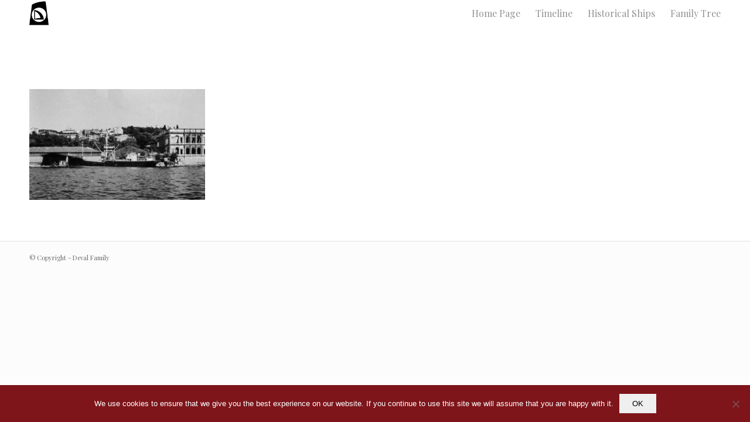

--- FILE ---
content_type: text/plain
request_url: https://www.google-analytics.com/j/collect?v=1&_v=j102&a=366383530&t=pageview&_s=1&dl=https%3A%2F%2Fdeval.com%2Fhistorical-ships%2Fbeyhan-gemisi-ciragan-1965%2F&ul=en-us%40posix&dt=-%20Deval%20Family&sr=1280x720&vp=1280x720&_u=IEBAAEABAAAAACAAI~&jid=1648964509&gjid=1265829753&cid=1999609690.1769494335&tid=UA-44831390-39&_gid=936609572.1769494335&_r=1&_slc=1&z=868863988
body_size: -448
content:
2,cG-5PW3CJFD7J